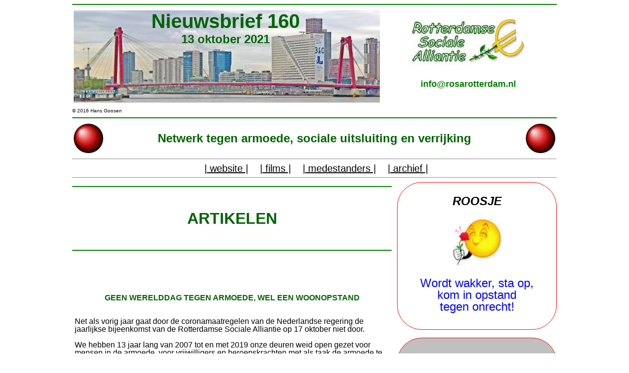

--- FILE ---
content_type: text/html
request_url: https://rosarotterdam.nl/Nieuwsbrief160.html
body_size: 22491
content:
<html>
<head>
<meta charset="utf-8" />

<!--nummer en datum-->

<title>RoSA! Nieuwsbrief 160 / 13 oktober 2021</title>
<meta content="Armoede, Uitsluiting, Verrijking, Schulden, Huisuitzetting, Rotterdam, Sociale Alliantie, Netwerk, RoSA!">
<link rel="stylesheet" type="text/css" href="N157.css" />

<!--<style>
	table, th, td {
	  border: 1px solid black;
	  border-collapse: collapse;
	}
	th, td {
	  padding: 5px;
	}
	th {
	  text-align: right;
	}
	#t01 {
  	width: 100%;    
  	border: 1px solid black;
	border-collapse: collapse;
</style>-->

</head>

<body class="totaal">
	<a id="begin"></a>
	<header>
		<hr color="green">
		<section style="height: 171px;">
			<table>
				<tr>
					<td style="width: 622px; height: 153px">
						<div id="willemsbrug" style="position: relative; width: 621px; height: 171px; z-index: 3; left: 0px; top: 0px; float:left">
							<div id="layer1" style="position: absolute; width: 618px; height: 162px; z-index: 1; left: 0px; top: 0px; text-align: center; font-size: 40px; color: darkgreen;">
								<strong>
<!--nummer-->						Nieuwsbrief 160
								<span style="text-align: center; font-size: 24px; color: darkgreen;">
<!--datum-->							<br>13 oktober 2021
									</span>
								</strong>
							</div>
							<div>					
								<img height="188" src="rosa19/images19/willemsbrug3.png" style="float: left" width="623" alt="Willemsbrug">
							</div>
						</div>	
					</td>
					<td style="text-align: center; height: 153px; width: 355px;">
						<img alt="logo" height="104" src="images10/N129/logo129.jpg" width="236">
						<strong><span style="font-size: large; color: green;"><br>
						<br>info@rosarotterdam.nl</span></strong>
					</td>
				</tr>
			</table>		
		</section>
		<br><br>	
		<span class="extra_klein">&copy; 2016 Hans Goosen</span>
		<hr color="green">	
		<section style="color:green; font-size: 32px; font-family: Arial, Helvetica, sans-serif; text-align: center; ">
			<table style="width: 100%; font-size: x-large; ">
				<tr>
					<td style="width: 15%; text-align: left;"><img alt="rode stip 3D" src="rosa19/images19/img47.jpg"></td>
					<td  class="vetgroen" style="text-align:center">
						<b>
						<p style="color:darkgreen">Netwerk tegen armoede, sociale uitsluiting en verrijking</p>
						</b>
					</td>
					<td style="width: 15%; text-align: right;"><img alt="rode stip 3D" src="rosa19/images19/img47.jpg"></td>
				</tr>
			</table>
		</section>	
		<hr>	
		<section>
			<div style="font-size: 125%; color: black; text-align: center;">
				<a href="default.html"         >&nbsp;   <u>|     website    |</u>&nbsp;   </a>
				<a href="rosa19/films19.html"  >&nbsp;   <u>|      films     |</u>&nbsp;   </a> 
				<a href="rosa19/links19.html"  >&nbsp;   <u>|   medestanders |</u>&nbsp;   </a>
				<a href="rosa19/archief19.html">&nbsp;   <u>|     archief    |</u>&nbsp;   </a>
			</div>
		</section>
		<hr>
	</header>

<nav class="linkerhelft">
	
		<hr color="green">
		<a id="artikelen"></a>
		<p class="artikelkophalf">Artikelen<br></p>
		<hr color="green">
		<br><br>

<!-- ARTICLE MAKEN -->
<!--
		<article>
			<a id="art0"></a>
			<p class="artikelkopgroen">
			<br><br>	
				k
			<br><br>
			</p>
			<p class="artikeltekst">
				t
				<br><br> 
			</p>	
			<section><div class="naarinhoud"><a href="#inhoud">&rArr;</a></div>
			</section>
			<hr color="green">
			<br><br>
		</article>

	-->
<!--	
		tussenkop:
		<span class="groenvet"><b>XX</b></span>
-->
<!--
		opmerking tussenin:
		</p>
		<p class="opmerking">XX</p>
		<p class="artikeltekst">
-->
<!--
		foto:
		<img src="images10/xxx/xxxx.jpg" style="width: 200px; height:xxxpx; float: right; margin-right: xxxpx; margin-bottom: 10px; alt:'xx';">
-->

<article>
	<a id="art01"></a>
	<p class="artikelkopgroen">
	<br><br>	
		Geen Werelddag tegen armoede, wel een Woonopstand
	<br><br>
	</p>
	<p class="artikeltekst">
		Net als vorig jaar gaat door de coronamaatregelen van de 
		Nederlandse regering de jaarlijkse bijeenkomst van de 
		Rotterdamse Sociale Alliantie op 17 oktober niet door.
		<br><br>
		We hebben 13 jaar lang van 2007 tot en met 2019 onze 
		deuren weid open gezet voor mensen in de armoede, voor 
		vrijwilligers en beroepskrachten met als taak de armoede 
		te bestrijden en ook voor de politiek. We zouden nu voor 
		een aantal mensen de toegang moeten weigeren door de 
		maatregelen van de regering en dat gaat in tegen het open 
		karakter van de "Werelddag tegen de armoede in Rotterdam".
		<br><br>
		<span class="groenvet"><b>Maar er is een alternatief !</b></span>. 
		<br><br>
		De Rotterdamse Sociale Alliantie is één van de 145 
		ondersteunende organisaties van de 
		<span class="groenvet"><b>WOONOPSTAND</b></span>, 
		een landelijke demonstratie die aanstaande zondag op 
		17 oktober vanaf 14:00 uur gaat plaatsvinden in het 
		Afrikaanderpark op het Afrikaanderplein in 
		Rotterdam-Zuid.
		<br><br>
		Kom daar naar toe, met zoveel mogelijk mensen, want 
		er is duidelijk woningnood, de huren zijn te hoog, 
		een koopwoning is bijna onbetaalbaar geworden, het 
		gas binnenkort en tegelijk rijzen de prijzen van 
		boodschappen de pan uit.
		<br><br>
		<span class="groenvet"><b>DEMONSTREER MEE !</b></span>. 
		<br><br>
	</p>	
	<section><div class="naarinhoud"><a href="#inhoud">&rArr;</a></div>
	</section>
	<hr color="green">
	<br><br>
</article>

<article>
	<a id="art02"></a>
	<p class="artikelkopgroen">
	<br><br>	
		Kom naar de Woonopstand in Rotterdam
		<br><br>
		(ingezonden mededeling Woonbond)
	<br><br>
	</p>
	<p class="artikeltekst">
		Op zondag 17 oktober is er een grote woondemonstratie in Rotterdam. Voor het recht 
		op goed en betaalbaar wonen. Het is de tweede landelijke woondemonstratie 
		nadat eerder in Amsterdam 15.000 mensen de straat op gingen voor 
		volkshuisvesting. De Woonbond is één van de organisatoren van de 
		demonstratie.
		<br><br>
		<a href="https://woonopstand.nl/">
		<b>Lees <u>hier</u> meer !!!</b>
		<br><br><br><br>
		<img src="images10/160/Woonopstand.jpg" style="width: 500px; float: center; margin-left: 60px; alt:'banner Woonopstand';">
 		</a>
		 <br><br><br><br>
		<b>Kom ook! We starten om 14:00 uur op het Afrikaanderpark in Rotterdam.</b>b>
		<br><br>
		<span class="groenvet"><b>Maak de Woonopstand groot</b></span>
		<br><br>
		Om te zorgen dat we  met zo veel mogelijk mensen in actie komen voor 
		betaalbare huren en goede woningen, kunnen we alle hulp gebruiken. Je 
		kunt op verschillende manieren meehelpen.
		<br><br>
		<span class="groenvet"><b>Maak de Woonopstand bekend</b></span>
		<br><br>
		Verspreid de website woonopstand.nl, of het 
		Facebookevenement(externe link) onder vrienden, familie en kennissen. 
		Laat op sociale media weten dat je gaat en roep anderen op dat ook te 
		doen en gebruik daarbij #Woonopstand. Er zijn posters(externe link) 
		en stickers(externe link) te bestellen, die je kunt gebruiken om te 
		zorgen dat iedereen weet dat we op 17 oktober in Woonopstand komen.
		<br><br>
		<span class="groenvet"><b>Steun de organisatie</b></span>
		<br><br>
		Veel vrijwilligers zijn hard aan het werk om van de Woonopstand een 
		succes te maken. Zowel in de aanloop naar de demonstratie als op de 
		dag zelf, zijn er vrijwilligers nodig om te zorgen voor een 
		succesvolle organisatie. Je kunt je als vrijwilliger aanmelden op de 
		vrijwilligerspagina van Woonopstand.
		<br><br>
		Voor een grote demonstratie is ook geld nodig voor bijvoorbeeld het 
		drukwerk, geluid, een podium en de rest van de campagne. Je kunt een 
		bedrag doneren via de donatiepagina(externe link) van Woonopstand.
		<br><br>
		Tot de 17e op het Afrikaanderplein in Rotterdam!
		<br><br> 
	</p>	
	<section><div class="naarinhoud"><a href="#inhoud">&rArr;</a></div>
	</section>
	<hr color="green">
	<br><br>
</article>

<!--<article>
	<a id="art03"></a>
	<p class="artikelkopgroen">
	<br><br>	
		k
	<br><br>
	</p>
	<p class="artikeltekst">
		t
		<br><br> 
	</p>	
	<section><div class="naarinhoud"><a href="#inhoud">&rArr;</a></div>
	</section>
	<hr color="green">
	<br><br>
</article>

<article>
	<a id="art04"></a>
	<p class="artikelkopgroen">
	<br><br>	
		k
	<br><br>
	</p>
	<p class="artikeltekst">
		t
		<br><br> 
	</p>	
	<section><div class="naarinhoud"><a href="#inhoud">&rArr;</a></div>
	</section>
	<hr color="green">
	<br><br>
</article>

<article>
	<a id="art05"></a>
	<p class="artikelkopgroen">
	<br><br>	
		k
	<br><br>
	</p>
	<p class="artikeltekst">
		t
		<br><br> 
	</p>	
	<section><div class="naarinhoud"><a href="#inhoud">&rArr;</a></div>
	</section>
	<hr color="green">
	<br><br>
</article>-->

<article>
	<a id="art06"></a>
	<p class="artikelkopgroen">
	<br><br>	
		De bemoeizuchtige overheid
	<br><br>
	</p>
	<p class="artikeltekst">
		door Tjeerd de Boer
		<img src="images10/157/tjeerdplein2021.jpg" style="width: 200px; height:272px; float: right; margin-left: 10px; margin-bottom: 10px; margin-top: 60px;alt:'Tjeerd Plein 2021';">
		<br><br>
		<span class="groenvet"><b>Ziek van de gezondheidsgoeroes</b></span>
		<br><br>
		In 1989 werd door Prof. Warburton ARISE opgericht, een vereniging 
		die onderzoek deed waarom stress een steeds groter probleem werd 
		voor steeds meer mensen. ARISE is de Association for Research Into 
		the Science of Enjoyment die een conferentie hield in Amsterdam 
		(1994) met als thema: leven is meer dan overleven. Want steeds meer 
		kwam de nadruk te liggen bij hard werken en ook presteren in de 
		vrije tijd i.p.v. te genieten van het goede leven. ARISE werd 
		opgericht uit irritatie over de bemoeizucht van overheden en 
		gezondheidsgoeroes die mensen willen dwingen om gezond te leven ter 
		behoud van hun arbeidsvermogen. Ziek van de gezondheidsgoeroes was 
		de titel van een lezing door Prof. McCormick. Als arts gaf hij 
		scherpe kritiek op betuttelende politici en een groeiende industrie 
		van hoogmoedige gezondheidsbetweters die mensen het plezier van het 
		genieten van spijzen, dranken en roken wilden afpakken. 
		<br><br>
		Ruim 15 jaar later, na de financiële crisis van 2008 vond minister 
		Deysselbloem het nodig om de Grieken de maat te nemen over hun Wein, 
		Weib und Gesang levensstijl. In Spanje moest maar een eind gemaakt 
		worden aan de siësta, in Frankrijk en Italië aan riant tafelen met 
		de nodige alcohol. Mensen in de mediterrane landen moesten harder 
		leren werken. Een EU commissie oordeelde dat in die landen ook teveel 
		gerookt werd, een kostenpost waarover gepraat moet worden. Ik ergerde 
		me toen ook aan dit soort voorschrijfpolitiek o.a. vanuit Nederland, 
		terwijl zoveel landgenoten vaak zo idolaat waren van de bourgondische 
		of mediterrane geneugten op vakantie.
	</p>
	<p class="opmerking">Wein, Weib und Gesang</p>
	<p class="artikeltekst">

		
		<span class="groenvet"><b>Opkomst van de Puriteinen en Moralisten</b></span>
		<br><br>
		De onderzoekers van ARISE stelden vast dat steeds meer mensen in 
		prestatiemaatschappijen door stress het plezier in het leven 
		kwijtraakten. Geen tijd voor goed en gezellig eten, de fastfoodketens 
		leverden het bewijs, tijd voor hobby’s, want de functionele 
		stroomlijning van mens en maatschappij ging voort. Een 
		prestatiegerichte tunnelmaatschappij noemde Prof Goudzwaard dit al in 
		1978 in zijn schitterende studie over kapitalisme. Hard werken als 
		norm en toenemende veroordeling van mensen die meer dan dat wilden. 
		De Amerikaanse socioloog Chris Royek vatte dit treffend samen als: 
		<i>capitalism needs to police play and pleasure because any attempt 
		to replace work as the central life interest threatens the economic 
		survival of the system</i>. Vandaar vergelijking met puriteinen, een 
		strenge richting binnen het Engelse Protestantse geloof van de 16-de 
		eeuw die naast een zeer sober leven ook levenslang hard moesten werken 
		in de hoop om daarmee de genade van God te verdienen. 
		<br><br>
		<span class="groenvet"><b>Een toenemende verbodcultuur</b></span>
		<br><br>
		Dat roken schadelijk is voor de gezondheid was al sinds de jaren 50 
		bekend. Maar tot voor kort gold hier leven en laten leven, laat ik 
		zeggen door ‘liberale’ overheden, als je rookt moest je t.z.t. maar de 
		consequenties ervan nemen. Vanaf het jaar 2000 werd steeds meer roken 
		verboden binnen gesloten ruimten zoals gebouwen en openbaar vervoer. 
		Kennelijk had dit niet het gewenste resultaat, waardoor de als 
		neoliberaal aan te duiden regeringen zich bedienden van de Financiële 
		Prikkel Theorie: roken moest erg duur worden. In de horeca werden 
		afgescheiden rookruimten gemaakt. Tot m’n verbazing en tot woede van 
		veel horeca ondernemers moesten vorig jaar per 1 april de rookruimten en 
		tabaksgebruik in coffeeshops worden afgeschaft. <i>Ik begreep dat niet 
		het roken maar de rokers moesten worden afgeschaft.</i>
		<br><br>
		Maar daar bleef het niet bij. Het ministerie van VWS en de RIVM stelden 
		dat ook het alcoholgebruik eigenlijk zou moeten worden afgeschaft. Nou, 
		éen glas per dag hooguit, bij het diner bijvoorbeeld. Vervolgens moest 
		ook vlees eten aan de orde worden gesteld, het was (uiteraard!) 
		dierenmoord maar ook ongezond. Een nieuwe heksenjacht om ervoor te zorgen 
		dat vleeseters asociaal zijn. Vegan moest de norm worden las ik in de NRC 
		van donderdag 7 oktober. 
		</p>
		<p class="opmerking">de Financiële Prikkel Theorie</p>
		<p class="artikeltekst">
	
		Nu de coronacrisis mogelijk voorbij is heb ik een sterk vermoeden dat het 
		Ruttekabinet bewust koos voor het verder beperken en betuttelen van de 
		horeca en amusementssector terwijl grote aantallen bezoekers bij 
		sportevenementen zoals de Formule 1 wedstrijd in Zandvoort geen probleem 
		werden gevonden. Want in de horeca en bij festivals zijn drank en 
		drugsgebruik nogal gebruikelijk. 
		<br><br>
		<span class="groenvet"><b>Van gezond leven naar verzieking</b></span>
		<br><br>
		De aanhangers van ARISE waarvan ik ook, doelden op Het Goede Leven maar ook 
		op matigheid. Dat was de betekenis van bourgondisch leven dat uiteraard 
		enkel mogelijk is als je er ook de tijd voor neemt. Als alles met Haastige 
		Spoed moet (Zelden goed) kan je beter een gezonde maar snelle hap nemen. 
		Maar vanaf de jaren ’90 ging het met gezond leven snel bergafwaarts. Niet 
		alleen door de bekende fastfoodketens met hun vette hap maar ook bij mensen 
		die op zich wel gezond voedsel aten maar door onmatigheid ook ten prooi 
		vielen aan obesitas. Alcoholgebruik werd een toenemend probleem voor alle 
		leeftijdsgroepen als ook het gebruik van gevaarlijke harddrugs zoals 
		cocaïne, christal meth en boterzuurpillen. 
		<br><br>
		Het is dus logisch dat regeringen zich zorgen maken om de zorgkosten die 
		een steeds groter deel van het BNP vergen (In de USA 20 % van het BNP). 
		Vaak wordt echter eenzijdig nadruk gelegd op de kosten terwijl de 
		gezondheidszorgsector ook bijdraagt aan het BNP en werkgelegenheid. Wat 
		fout gaat dan bij politiek die gericht is op het gezonder maken van de 
		bevolking is dat vliegenmeppen of wel individuen schuldig en aansprakelijk 
		stellen in geval van ongezond leven. En in het kader van 
		armoedebestrijding, hoofdtaak immers van RoSA!, dat bij het duur maken van 
		ongezonde producten juist de lage inkomensgroepen daardoor getroffen worden 
		die vaker ongezond leven dan rijke en succesvolle mensen die omwille van 
		hun carrière (en hun imago) matig moeten leven ook bij gebruik van cocaïne 
		dat tegenwoordig bekend staat als een yuppiedrug. 
		</p>
		<p class="opmerking">Vliegenmeppen: Het individu schuldig en aansprakelijk 
			stellen</p>
		<p class="artikeltekst">
	
		<span class="groenvet"><b>Waarom leven zoveel mensen ongezond?</b></span>
		<br><br>
		Voor economen is deze vraag relatief makkelijk, omdat door een overaanbod 
		van eten, dranken en drugs en een groot aantal verkooppunten zoals 
		snoepautomaten in scholen, sportkantines en (tank-) stations, een 
		overgebruik voor de hand ligt. Voorts is consumentisme als levensstijl 
		intussen wel bekend, het gaat producenten niet om marktwerking maar 
		marktbewerking. Reclame die ons elke dag bestookt zodat een Shop until 
		you drop het gevolg is.. Evenzo zijn vele maatschappelijke verklaringen 
		als voer voor sociologen begrijpelijk, zoals dat veel mensen een zittend 
		beroep hebben, ook chauffeurs of dat na een dag hard werken velen kiezen 
		voor lui thuis achter de buis i.p.v. een actieve hobby te kiezen zoals 
		sporten. Ook door de sociologie is de theorie van wat de buren hebben 
		moet ik ook hebben vaak bewezen. jpge wilt niet achterblijven waardoor je 
		in status of imago op een lager plan terechtkomt. 
		<br><br>
		Maar tenslotte kom ik alweer terug op het artikel van Paul Verhaeghe over 
		individualisering dat we leven in een verstressende maatschappij, we 
		willen teveel, we moeten teveel, waardoor stress een alsmaar groter 
		probleem wordt voor individuen en de maatschappij. Als we door de 
		turbocultuur in combinatie met neoliberale politiek vervolgens verziekte 
		mensen de schuld geven voor verzieking door de maatschappij, dan blijven 
		we gevangen in zichzelf versterkende vicieuze cirkels. We spannen het 
		paard achter de wagen en kunnen ons terecht zorgen maken over steeds 
		hogere zorgkosten. 
		<br><br>
		En wat betreft het gevaar dat Puriteinen en Moralisten de maatschappij 
		dwingen in de richting van een totalitaire staat, zoals beschreven door 
		Ira Livin in zijn science fiction boek ‘De dag der dagen’ vermoed ik 
		dat ze oplopen, vooralsnog, tegen een onmogelijke opgave. Tenzij de 
		maatschappij ook hier afglijdt naar een diktatuur waarin alles gaat om 
		werken en niet om genieten, al was het maar van vrije tijd en rust. 
		<br><br>
		Nawoord: de afgelopen week ernstige storingen bij Facebook en Whatsapp 
		die mogelijk bij een groot aantal mensen zelfs tot paniek had geleid. 
		Persoonlijk problemen met wachtwoorden en pincodes en ‘verdwenen’ zijn 
		in systemen o.a. van de GGD betreffende m’n vaccinatiegegevens. Een uur 
		geleden verdween een laatst geschreven tekst en vroeg Microsoft me 
		driemaal om opnieuw m’n wachtwoord te bevestigen. ICT als bron van 
		grote gemakken, maar ook van gierende stress...
		<br><br> 
	</p>	
	<section><div class="naarinhoud"><a href="#inhoud">&rArr;</a></div>
	</section>
	<hr color="green">
	<br><br>
</article>

<!--<article>
	<a id="art07"></a>
	<p class="artikelkopgroen">
	<br><br>	
		k
	<br><br>
	</p>
	<p class="artikeltekst">
		t
		<br><br> 
	</p>	
	<section><div class="naarinhoud"><a href="#inhoud">&rArr;</a></div>
	</section>
	<hr color="green">
	<br><br>
</article>

<article>
	<a id="art08"></a>
	<p class="artikelkopgroen">
	<br><br>	
		k
	<br><br>
	</p>
	<p class="artikeltekst">
		t
		<br><br> 
	</p>	
	<section><div class="naarinhoud"><a href="#inhoud">&rArr;</a></div>
	</section>
	<hr color="green">
	<br><br>
</article>-->

<article>
	<a id="art09"></a>
	<p class="artikelkopgroen">
	<br><br>	
		Nobel Prize in economics explodes minimum wage and jobs myth
		<br><br>
		(Ingezonden mededeling ITUC Press)
	<br><br>
	</p>
	<p class="artikeltekst">
		The award of this year’s Nobel Prize in economics has further 
		exploded a decades-old myth that increasing minimum wages costs 
		jobs. 
		<br><br>
		The prize was awarded to David Card, Joshua Angrist and Guido 
		Imbens for real-world research in the 1990s that demonstrated, 
		empirically, that the idea touted by conservative economists 
		that higher minimum wages mean fewer jobs is not based on fact.
		Nobel Prize in economics explodes minimum wage and jobs myth
		<br><br>
		ITUC General Secretary Sharan Burrow said: “These Nobel Prize 
		winners have demolished the unproven, yet influential, theory 
		that ensuring that workers have a decent minimum wage somehow 
		means job losses.
		<br><br>
		“Those who have peddled that mythical theory for decades, and 
		the governments and institutions that have imposed the same 
		theory, without proper evidence or against evidence to the 
		contrary, are responsible for millions upon millions of people 
		living in poverty.
		<br><br>
		“This prize is a serious indictment of many economists in that 
		it has taken some thirty years for the facts to be given 
		prominence over a damaging and groundless idea. At a time when 
		the world needs evidence-based and scientific research to 
		tackle a global pandemic, economics too needs to be based on 
		factual analysis rather than ill-informed and ideological 
		speculation dressed up as legitimate policy advice.
		<br><br>
		“Ensuring minimum living wages through statutory processes or 
		collective bargaining is crucial to ending poverty; reversing 
		the long-term trend of declining labour income shares; 
		increasing demand; and building the basis for recovery – with 
		jobs, decent work and resilience – in an increasingly unequal 
		world.”
		<br><br>
		The International Trade Union Confederation (ITUC) represents 
		200 million members of 332 affiliates in 163 countries and 
		territories.
		<br><br>
		For more information, please contact the ITUC Press Department 
		on +32 2 224 02 53 or by e-mail: press@ituc-csi.org
		<br><br>
		ITUC - CSI - IGB<br>
		Boulevard du Roi Albert II, 5 B - 1210 Brussels
		<br><br> 
	</p>	
	<section><div class="naarinhoud"><a href="#inhoud">&rArr;</a></div>
	</section>
	<hr color="green">
	<br><br>
</article>

<article>
	<a id="art10"></a>
	<p class="artikelkopgroen">
	<br><br>	
		Werken zonder armoede (Sociaal Economische Raad)
	<br><br>
	</p>
	<p class="artikeltekst">
		<img src="images10/160/ser.png" style="width: 200px; float: left; margin-left: 0px; margin-bottom: 05px; margin-top:5px; alt:'SER';">
        <br><b>In september bracht de Sociale Economische raad een SER-advies uit 
		over "Werken zonder Armoede". Met onder andere "Vergroot de bestaanszekerheid 
		van werkenden, zorg voor voldoende inkomen en maak regels minder ingewikkeld.
		</b>
	    <br><br>
		<i>		
		Werk, en dus salaris, biedt niet voor iedereen voldoende bestaanszekerheid. 
		Zo’n 220.000 werkenden zijn arm, ondanks hun inkomen uit werk. Om uit die 
		armoede te komen is een aanpak nodig op meerdere fronten: een voldoende en 
		stabiel inkomen, werk dat voldoende perspectief biedt en dienstverlening die 
		aansluit op de behoeften van werkende minima. De armoede voor een deel van deze 
		mensen is gelukkig tijdelijk, maar er is ook een groep die langdurig in armoede 
		werkt of steeds terugvalt. De gevolgen van armoede raken bovendien ook de 
		kinderen in hun gezinnen, die daardoor een slechte start in hun leven krijgen. 
		De SER publiceerde daarover onlangs al in adviezen over kinderopvang en gelijke 
		kansen in het onderwijs. En er zijn groepen die net boven de armoedegrens zitten, 
		maar vergelijkbare problemen hebben. Daar gaat de verkenning “Werken zonder 
		Armoede” op in.</i>
		<br><br>
		<a href="https://www.ser.nl/nl/Publicaties/werken-zonder-armoede">Lees <u><b>hier</b></u> verder.</a>
		<br><br>
		<b>Of download:</b><br><br>
		<a href="https://www.ser.nl/-/media/ser/downloads/adviezen/2021/verkenning-werken-zonder-armoede.pdf">Verkenning Werken zonder Armoede (3639 kb)</a><br><br>
		<a href="https://www.ser.nl/-/media/ser/downloads/adviezen/2021/verkenning-werken-zonder-armoede-sam.pdf">Samenvatting 'Werken zonder Armoede' (2063 kb)</a><br><br>
		<a href="https://www.ser.nl/-/media/ser/downloads/adviezen/2021/verkenning-werken-zonder-armoede-factsheet.pdf">Factsheet 'Werken zonder armoede' (829 kb)</a><br>
		<br><br>
	</p>	
	<section><div class="naarinhoud"><a href="#inhoud">&rArr;</a></div>
	</section>
	<hr color="green">
	<br><br>
</article>

<!-- rubriek			

<a id="rubriek"/><p class="artikelkop" style="color:blue">RUBRIEK</p>	
 BERICHT
 BERICHT
 ETC.	
 <section><div class="naarinhoud"><a href="#inhoud">&rArr;</a></div></section>
-->
			
<!-- bericht  

<section class="persKLEUR"> GROENGOUD GROEN ORANJE ROOD ZWART 
	<a href="URL">
		BERICHTKOP<br>
		(MEDIUM)
	</a>
</section>	
-->

		<article>
	
			<a id="media"></a><p class="artikelkophalf">Uit de media<br></p>
		
			<hr style="width: 50%;">

			<a id="sociaal"></a><p class="artikelkopkwart">sociaal<br></p>

			<a id="armoede"></a><br><br><p class="artikelkop" style="color:blue">armoede</p>
			<section class="persgroen">
				<a href="https://www.trouw.nl/economie/verhoog-bijstand-met-200-euro-anders-komen-er-veel-armen-bij~be514f4f/?utm_source=TR&utm_medium=email&utm_campaign=20211005%7Cdaily&utm_content=Wethouders%3A%20%E2%80%98Verhoog%20bijstand%20met%20200%20euro%2C%20anders%20komen%20er%20veel%20armen%20bij%E2%80%99&utm_term=187054&ctm_ctid=11585889f008f3dfa5442a813d50831f">
					‘Verhoog bijstand met 200 euro, anders komen er veel armen bij’<br>
					(Trouw)
				</a>
			</section>
			<section class="persgroen">
				<a href="https://www.ad.nl/rotterdam/niet-meer-in-de-rij-bij-voedselbank-maar-zelf-je-eten-kiezen-met-een-voedselpinpas~af8a1ddd/?fbclid=IwAR1CkszL1CdfJOb4MWKXCrZ_3-nDgPHf2dnOrlrWZUw3VYJQxZ0yQfgjXNE">
					Niet meer in de rij bij voedselbank <br>maar zelf je eten kiezen met een ‘voedselpinpas’<br>
					(Algemeen Dagblad)
				</a>
			</section>
			<section class="perszwart">
				<a href="https://www.bnnvara.nl/kassa/artikelen/gekort-op-uitkering-door-inwonend-kind-hoe-kan-dat?utm_source=20211004-kassa-maandag&utm_medium=email&utm_campaign=Kassa&utm_content=Kassa">
					Gekort op uitkering door inwonend kind: hoe kan dat?<br>
					(BNNVara Kassa)
				</a>
			</section>
			<section class="persgroen">
				<a href="https://www.boekenbestellen.nl/boek/de-mening-van-een-uitkeringstrekker/9789464430103">
					De mening van... een uitkeringstrekker<br>
					(Ingezonden mededeling / Gerard Sangers)
				</a>
			</section>
			<section><div class="naarinhoud"><a href="#inhoud">&rArr;</a></div></section>
		
			<a id="schulden"></a><br><br><p class="artikelkop" style="color:blue">schulden</p>
			<section class="perszwart">
				<a href="https://www.parool.nl/nederland/rechters-oordelen-hard-over-zichzelf-in-toeslagenaffaire-we-hebben-burgers-niet-beschermd~b28c4c3d/">
					Rechters oordelen hard over zichzelf in toeslagenaffaire:<br>‘We hebben burgers niet beschermd’<br>
					(Parool)
				</a>
			</section>
			<section><div class="naarinhoud"><a href="#inhoud">&rArr;</a></div></section>-->
						
			<a id="discriminatie"></a><br><br><p class="artikelkop" style="color:blue">uitsluiting</p>
			<section class="persoranje">
				<a href="https://www.nrc.nl/nieuws/2021/10/08/dinos-en-korte-rokjes-worden-uit-de-schoolboeken-geweerd-a4061168?utm_source=SIM&utm_medium=email&utm_campaign=nrcvandaag&utm_content=&utm_term=20211010">
					Dino’s en korte rokjes worden uit de schoolboeken geweerd<br>
					(NRC)
				</a>
			</section>
			<section><div class="naarinhoud"><a href="#inhoud">&rArr;</a></div></section>
										
			<a id="werk"></a><br><br><p class="artikelkop" style="color:blue">werk</p>
			<section class="persrood">
				<a href="https://www.groene.nl/artikel/voor-de-tweede-keer-slachtoffer?utm_source=De+Groene+Amsterdammer&utm_campaign=9a70c8b389-Dagelijks-2021-09-29&utm_medium=email&utm_term=0_853cea572a-9a70c8b389-74134809">
					Voor de tweede keer slachtoffer<br>
					(Groene Amsterdammer)
				</a>
			</section>
			<section><div class="naarinhoud"><a href="#inhoud">&rArr;</a></div></section>
			
			<!--<a id="zorg"></a><br><br><p class="artikelkop" style="color:blue">zorg</p>
			<section><div class="naarinhoud"><a href="#inhoud">&rArr;</a></div></section>-->
				
			<a id="verrijking"></a><br><br><p class="artikelkop" style="color:blue">verrijking</p>
			<section class="persrood">
				<a href="https://www.groene.nl/artikel/de-man-die-miljoenen-verstopt?utm_source=De+Groene+Amsterdammer&utm_campaign=942c9a7661-Dagelijks-2021-10-07&utm_medium=email&utm_term=0_853cea572a-942c9a7661-74134809">
					De man die miljoenen verstopt<br>
					(Groene Amsterdammer)
				</a>
			</section>
			<section><div class="naarinhoud"><a href="#inhoud">&rArr;</a></div></section>							
			
			<br><br>

			<hr style="width: 50%;">
	
			<a id="leven"></a><p class="artikelkopkwart">leven<br></p>
				
			<!--<a id="corona"></a><br><br><p class="artikelkop" style="color:blue">Corona en lockdown</p>
			<div class="naarinhoud"><a href="#inhoud">&rArr;</a></div>-->

			<!--<a id="jongeren"></a><br><br><p class="artikelkop" style="color:blue">jongeren</p>
			<section><div class="naarinhoud"><a href="#inhoud">&rArr;</a></div></section>-->

			<a id="wonen"></a><br><br><p class="artikelkop" style="color:blue">wonen</p>
			<section class="persoranje">
				<a href="https://www.topics.nl/gekte-op-woningmarkt-nu-ook-overbieden-op-huurhuis-loopt-echt-uit-de-klauwen-a16556157ad/?context=playlist/s-2c79685f122f443b927f7546e2d27e20/&utm_source=redactie&utm_medium=email&utm_campaign=DPN_ED_TOPICS_000_20211012&utm_content=article&utm_term=&ctm_ctid=11585889f008f3dfa5442a813d50831f">
					Gekte op woningmarkt, nu ook overbieden op huurhuis: <br>‘Loopt echt uit de klauwen’<br>
					(Algemeen Dagblad)
				</a>
			</section>
			<section class="persrood">
				<a href="https://www.nrc.nl/nieuws/2021/10/01/op-naar-de-eerste-winter-met-onvoldoende-gasreserves-a4060402?utm_source=SIM&utm_medium=email&utm_campaign=nrcvandaag&utm_content=&utm_term=20211003">
					Op naar de eerste winter met onvoldoende gasreserves<br>
					(NRC)
				</a>
			</section>
			<section class="persrood">
				<a href="https://www.sociaalweb.nl/nieuws/garandeer-voortzetting-brede-aanpak-dakloosheid-in-2022?utm_source=Mailing+Lijst&utm_medium=email&utm_campaign=Zorg%26Sociaalweb+nieuwsbrief+04-10-2021">
					Garandeer voortzetting Brede Aanpak Dakloosheid in 2022<br>
					(Zorg & Sociaalweb)
				</a>
			</section>
			<section><div class="naarinhoud"><a href="#inhoud">&rArr;</a></div></section>
			
			<a id="voedsel"></a><br><br><p class="artikelkop" style="color:blue">voedsel</p>
			<section class="persrood">
				<a href="https://www.ad.nl/koken-en-eten/boodschappen-fors-duurder-gemiddeld-huishouden-honderden-euro-s-extra-kwijt~a626b91a/?utm_source=dailynewsletter&utm_medium=email&utm_campaign=20211013&ctm_ctid=11585889f008f3dfa5442a813d50831f&utm_term=11585889f008f3dfa5442a813d50831f">
					Boodschappen fors duurder: ‘Gemiddeld huishouden honderden euro's extra kwijt’<br>
					(Algemeen Dagblad)
				</a>
			</section>
			<section><div class="naarinhoud"><a href="#inhoud">&rArr;</a></div></section>
			
			<br><br>

			<hr style="width: 50%;">	

			<a id="wereld"></a><p class="artikelkopkwart">wereld<br></p>
								
			<a id="Rotterdam"></a><br><br><p class="artikelkop" style="color:blue">Rotterdam</p>
			<section class="persoranje">
				<a href="https://www.nrc.nl/nieuws/2021/10/06/bescherm-bewoners-tegen-algoritmen-a4060897">
					Bescherm bewoners tegen algoritmen<br>
					(NRC / Maureen van der Pligt en Ronald Huissen)
				</a>
			</section>
			<section class="persrood">
				<a href="https://openrotterdam.nl/slachtoffers-toeslagenaffaire-gaan-mars-door-rotterdam-lopen-einde-aan-het-schandaal/">
					Slachtoffers toeslagenaffaire gaan mars door Rotterdam lopen:<br>‘Einde aan het schandaal!’<br>
					(Open Rotterdam)
				</a>
			</section>
			<section class="persgroen">
				<a href="https://www.ad.nl/rotterdam/dit-is-de-nieuwe-lijsttrekker-van-pvda-rotterdam-heb-mijn-hele-jeugd-in-sociale-huurwoning-geleefd-niks-mis-mee~a0077558/?utm_source=regiorotterdamdailynewsletter&utm_medium=email&utm_campaign=20210929&ctm_ctid=11585889f008f3dfa5442a813d50831f&utm_term=11585889f008f3dfa5442a813d50831f">
					Dit is de nieuwe lijsttrekker van PvdA Rotterdam:<br>
					‘Heb mijn hele jeugd in sociale huurwoning geleefd, niks mis mee’<br>
					(Algemeen Dagblad)
				</a>
			</section>
			<section><div class="naarinhoud"><a href="#inhoud">&rArr;</a></div></section>
				
			<a id="binnenland"></a><br><br><p class="artikelkop" style="color:blue">Nederland</p>
			<section class="perszwart">
				<a href="https://www.nu.nl/politiek/6161847/raad-van-europa-vindt-dat-nederland-politieke-cultuur-moet-veranderen.html?redirect=1">
					Raad van Europa vindt dat Nederland politieke cultuur moet veranderen<br>
					(nu.nl)
				</a>
			</section>
			<section class="persoranje">
				<a href="https://www.trouw.nl/politiek/samen-met-cu-is-niet-langer-onwenselijk-hoe-kaag-een-knieval-deed-in-de-formatie~bca7b722/?utm_source=TR&utm_medium=email&utm_campaign=20210930%7Cdaily&utm_content=Samen%20met%20CU%20is%20niet%20langer%20%E2%80%98onwenselijk%E2%80%99%3A%20hoe%20Kaag%20een%20knieval%20deed%20in%20de%20formatie%20%20&utm_term=186397&ctm_ctid=11585889f008f3dfa5442a813d50831f">
					Samen met CU is niet langer ‘onwenselijk’:<br>hoe Kaag een knieval deed in de formatie<br>
					(Trouw)
				</a>
			</section>
			<section><div class="naarinhoud"><a href="#inhoud">&rArr;</a></div></section>
	
			<a id="europa"></a><br><br><p class="artikelkop" style="color:blue">Europa / vluchtelingen</p>
			<section class="persgroen">
				<a href="https://www.rijksoverheid.nl/actueel/nieuws/2021/10/12/europees-geld-beschikbaar-voor-werk-en-scholing-kwetsbare-werkenden">
					Europees geld beschikbaar voor werk en scholing kwetsbare werkenden<br>
					(Nieuws Rijksoverheid)
				</a>
			</section>
			<section><div class="naarinhoud"><a href="#inhoud">&rArr;</a></div></section>
					
			<a id="klimaat"></a><br><br><p class="artikelkop" style="color:blue">Aarde / klimaat</p>
			<section class="persrood">
				<a href="https://www.nrc.nl/nieuws/2021/10/13/iea-klimaatwinst-door-pandemie-is-bijna-weg-uitstoot-moet-vijf-keer-sneller-omlaag-a4061617">
					IEA: klimaatwinst door pandemie is bijna weg, <br>uitstoot moet vijf keer sneller omlaag<br>
					<NRC>
				</a>
			</section> 
			<section class="persoranje">
				<a href="https://www.nrc.nl/nieuws/2021/10/12/imf-ook-herstel-na-pandemie-zorgt-voor-tweespalt-in-wereldeconomie-a4061543?utm_source=SIM&utm_medium=email&utm_campaign=nrc5om5&utm_content=20211012_5om5&utm_term=20211012">
					IMF: ook herstel na pandemie zorgt voor tweespalt in wereldeconomie<br>
					(NRC)
				</a>
			</section>
			<section class="persgroen">
				<a href="https://persberichtenrotterdam.nl/persbericht/rotterdam-roept-noodtoestand-uit-voor-klimaat/">
					Rotterdam roept noodtoestand uit voor klimaat<br>
					(Persbericht Gemeente Rotterdam)
				</a>
			</section>
			<section><div class="naarinhoud"><a href="#inhoud">&rArr;</a></div></section>

			
		</article>



		<br>
			<hr color="green">
			<br><br>
			<br><br>
			<br><br>
			<br><br>
			<br><br>
			<br><br>
			<br><br>
			<br><br>
			<br><br>
			<br><br>
			<br><br>
			<br><br>
			<br><br>
			<br><br>
			<br><br>
			<br><br>
			<br><br>
			<br><br>
			<br><br>
			<br><br>
			<hr width="50%" color="green">

	</nav>	

	<aside class="rechterhelft">
			
			<article>
				<div class="dataheelrond" style="background-color:white">
					<p class="artikelkop"><em style="font-size:x-large">Roosje</em></p>
					<p class="roosjetekst">
 	        			<img alt="zon" height="95" src="images10/N122/RoosjeZon.jpg" width="99" class="roosjestijl" />
 	        		</p>
					<p class="roosjetekst">
						Wordt wakker, sta op,<br>
						kom in opstand<br>
						tegen onrecht!
						<br>
					</div>
				<br>
				<article>
					<a id="redactioneel"></a>
					<div class="datarond" style="background-color: silver">
						<p class="artikelkop" style="color: blue;">
							<br><b>REDACTIONEEL<br></b>
						</p>	 
						<p class="redactietekst">
							Het gaat niet goed in Nederland, terwijl de demissionaire
							regering ons het graag anders wil laten geloven. De ene
							crisis is nog niet afgelopen, of de andere begint al weer.
							<br><br>
							Zo raken we van de huidige wooncrisis, binnenkort in de 
							energiecrisis en is net onderzocht dat er een 
							boodschappen crisis is, nu de prijzen van eerste 
							levensbehoeften de pan uit rijzen.
							<br><br>
							Het sprookje van de marktwerking heeft zijn langste tijd 
							gehad en dient te verdwijnen samen met het geloof in de 
							neo-liberale mythe. Die de gesettelden rijk maakt en de 
							mensen met wat minder steeds armer.
							<br><br>
							Het roer moet om, maar dat gaat waarschijnlijk niet 
							lukken met een nieuwe regering van hetzelfde. En dat 
							wordt ons voorgeschoteld. 
							<br><br>
							Zo komt het nooit meer goed! Zeker niet met de 
							machtsmentaliteit van de politiek, waaraan veel burgers 
							voortdurend onderdoor gaan.
							<br><br>
							We zullen de strijd hiertegen moeten blijven opvoeren, 
							zoals met de woonopstand aktie aanstaande zondag.
							<br><br>
						</p>
					</div>
					<div class="naarinhoud"><a href="#inhoud">&uArr;</a></div><br><br>
				</article>
				<table style="width:100%;border-collapse: collpase; color:green;">
					<tr>
						<td>&nbsp;&nbsp;&nbsp;&nbsp;&nbsp;&nbsp;&nbsp;&nbsp;&nbsp;
							&nbsp;&nbsp;&nbsp;&nbsp;&nbsp;&nbsp;&nbsp;&nbsp;&nbsp;
							&nbsp;&nbsp;&nbsp;&nbsp;
							Editie Rotterdam: 1.396</td>
					</tr>
					<tr>
						<td>&nbsp;&nbsp;&nbsp;&nbsp;&nbsp;&nbsp;&nbsp;&nbsp;&nbsp;
							&nbsp;&nbsp;&nbsp;&nbsp;&nbsp;&nbsp;&nbsp;&nbsp;&nbsp;
							&nbsp;&nbsp;&nbsp;&nbsp;
							Editie Maassluis:&nbsp;&nbsp;&nbsp;&nbsp;&nbsp;&nbsp;&nbsp;80</td>
				</table>
				<br>
	        </article>
	        
			<article>
				<a id="inhoud"></a>
				<div class="dataheelrond" style="background-color:#ececcd">
					<p class="artikelkop"> 
						In deze nieuwsbrief:
						<br><br> 
					</p>
					<p class="artikeltekst">
					
					   	<a href="#artikelen"><b>ARTIKELEN</b></a><br><br>
						    <a href="#art01">Geen Werelddag tegen armoede, wel een Woonopstand</a><br><br>
						    <a href="#art02">Kom naar de Woonopstand in Rotterdam</a><br><br>
						    <!--<a href="#art03">xx</a><br><br>
						    <a href="#art04">xx</a><br><br>
						    <a href="#art05">xx</a><br><br>-->
						    <a href="#art06">De bemoeizuchtige overheid</a><br><br>
						    <!--<a href="#art07">xx</a><br><br>
						    <a href="#art08">xx</a><br><br>-->
						    <a href="#art09">Nobel Prize in economics explodes minimum wage and jobs myth</a><br><br>
						    <a href="#art10">Werken zonder armoede</a><br><br>
												   						   																		
						<a href="#media"><b>UIT DE MEDIA</b></a><br><br>

						<a href="#sociaal"><b>sociaal</b></a><br><br>
					   		<a href="#armoede">* armoede</a><br>
				 			<a href="#schulden">* schulden</a><br>
							<a href="#discriminatie">* uitsluiting</a><br>
							<a href="#werk">* werk</a><br>
							<!--<a href="#zorg">* zorg</a><br>-->
							<a href="#verrijking">* verrijking</a>
							<br><br>

						<a href="#leven"><b>leven</b></a><br><br>
							<!--<a href="#corona">* Corona en lockdown</a><br>
				 			<a href="#jongeren">* jongeren</a><br>-->
							<a href="#wonen">* wonen</a><br>
				 			<a href="#voedsel">* voedsel</a>
							<br><br>

						<a href="#wereld"><b>wereld</b></a><br><br>
							<a href="#Rotterdam">* Rotterdam</a><br>
							<a href="#binnenland">* Nederland</a><br>
							<a href="#europa">* Europa / vluchtelingen</a><br>
				 			<a href="#klimaat">* Aarde / klimaat</a><br>
						
					</p>

					<table>
						<tr>
							<td class="tekstmiddennormaal" style="width: 30%"><a href="#filmblik"><b>filmblik</b></a</td>
							<td class="tekstnaarmidden"></td>
							<td class="tekstmiddennormaal" style="width: 30%"><a href="#donatie"><b>DONATIE</b></a></td>
						</tr>
						<tr>
							<td class="tekstmiddennormaal" style="width: 30%"><a href="#begin">begin<a></td>
							<td class="tekstmiddennormaal" style="width: 30%"><a href="#redactioneel">redactioneel</a></td>
							<td class="tekstmiddennormaal" style="width: 30%"><a href="#abonnement">abonnement</a></td>
						</tr>
						<tr>
							<td class="tekstmiddennormaal" style="width: 30%"><a href="#doel">doel</a></td>
							<td class="tekstmiddennormaal" style="width: 30%"><a href="#organisatie">netwerk</a></td>
							<td class="tekstmiddennormaal" style="width: 30%"><a href="#verklaring">verklaring</a></td>
						</tr>
						<tr>
							<td class="tekstmiddennormaal" style="width: 30%"><a href="#cartoon">cartoon</a></td>
							<td class="tekstmiddennormaal" style="width: 30%"><a href="#colofon">colofon</a></td>
							<td class="tekstmiddennormaal" style="width: 30%"><a href="#maaltijd"></a></td>
						</tr>
					</table>
					<br><br>
				</div>		
				<div class="naarinhoud"><a href="#inhoud">&uArr;</a></div><br><br>
			</article>
			
			<br><br>

			<article>
				<a href="https://klimaatmars2021.nl/?link_id=1&can_id=d747499100b7270f3b6b4d4fbcda80fc&source=email-save-the-date-klimaatmars-6-november-in-amsterdam&email_referrer=email_1291130&email_subject=save-the-date-klimaatmars-6-november-in-amsterdam">
					<img src="images10/159/klimaatmars211106.jpg" style="width: 320px; alt:'Klimaatmars';">
				</a>
			</article>

			<br><br>

			<article>
				<div class="datarond" style="background-color:lightgreen">
					<div class="artikelkop">Teken de petitie</div>
					<div class="ombudsman">					
					<br><b>Stop armoede en dakloosheid: de<br>&nbsp;kostendelersnorm uit de wet!</b>
	   				<br><br>
					&nbsp;&nbsp;&nbsp;&nbsp;
					<a href="https://campagnes.degoedezaak.org/campaigns/kostendelersnorm">
						<b>(click hier)</b>
					</a>
					</div>
				</div>
				<div class="naarinhoud"><a href="#inhoud">&uArr;</a></div><br><br>
			</article>

			<article>
				<div class="datarond" style="background-color:orange">
					<div class="artikelkop">Onderneem Actie</div>
					<div class="ombudsman"><br><b>Voor een minimumuurloon van <br>&nbsp;&nbsp;&nbsp;&nbsp; 14&nbsp; euro&nbsp; en het verhogen 
						<br>van de bijstand&nbsp;&nbsp; en AOW</b>
	   				<br><br>
					&nbsp;&nbsp;&nbsp;&nbsp;
					<a href="https://www.voor14.nl">
						<b>(click hier)</b>
					</a>
					</div>
				</div>
				<div class="naarinhoud"><a href="#inhoud">&uArr;</a></div><br><br>
			</article>

			<article>
				<div class="datarond" style="background-color:orange">
					<br><br>
					<div class="artikelkop">Problemen met (toekennen) WIA?<br><br></div>
					<div class="ombudsman">
						<img src="images10/158/meldpuntwia.jpg" style="width: 300px; height:240px; alt:'meldpunt wia';">
		   				<br><br>
					&nbsp;&nbsp;&nbsp;&nbsp;
					<a href="http://www.landelijkeclientenraad.nl/Nieuws/UPDATE-Meldpunt-problemen-met-toekennen-WIA">
						<b>(click hier)</b>
					</a>
					</div>
				</div>
				<div class="naarinhoud"><a href="#inhoud">&uArr;</a></div><br><br>
			</article>

			
            <article>      
				<a id="doel"></a>			
				<div class="datarond" style="background-color:#fff0ff">
					<p class="artikelkop">DOEL EN MIDDELEN VAN de Rotterdamse 
					Sociale Alliantie</p>
					<p class="artikeltekst">					
		            	Waar staat&nbsp; ROSA! voor ?<br><br>
						Zij zet zich in voor de bestrijding van armoede, schulden en sociale 
						uitsluiting en is tegen verrijking in Rotterdam. <br><br>
						Zij behartigt de belangen van mensen die onder de armoedegrens leven 
						en brengt het onder de aandacht van de&nbsp; Rotterdammers en de politiek.
						<br><br>
						Zij onderhoudt een brede samenwerking met 
						ervaringsdeskundigen, vrijwilligers, beroepskrachten en organisaties 
						en breidt deze samenwerking uit.<br><br>
						RoSA! is een vrijwilligersorganisatie zonder vaste bron van inkomsten. 
						Vandaar dat elke bijdrage die binnen komt van harte welkom is.
					</p>
					<hr style="width:80%">
					<p class="artikeltekst">
						Secretariaat: 
						<br>Rotterdamse Sociale Alliantie<br>
						Jufferkade 66<br>
						3011VW Rotterdam<br><br>
						<a href="mailto:info@rosarotterdam.nl">info@rosarotterdam.nl</a>
						<a href="http://www.rosarotterdam.nl"><br>
						www.rosarotterdam.nl<br></a>tel. 010 411 15 16 (Therese Steur)<br>
						tel. 06 1033 12 11 (Hans Goosen)<br><br>
						Kamer van Koophandel: 24473747<br>
					</p>
				</div>
				<div class="naarinhoud"><a href="#inhoud">&uArr;</a></div><br><br>
			</article>
			
			<article>		
				<a id="organisatie"></a>			
				<div class="datarond" style="background-color:#fff0ff">
					<p class="artikelkop">NETWERK Rotterdamse Sociale Alliantie</p>
					<p class="artikeltekst">
					De Rotterdamse Sociale Alliantie is een netwerk van ervaringsdeskundigen, vrijwilligers, 
					beroepskrachten, organisaties en andere betrokkenen, die zich bezig houden met de 
					armoedebestrijding in Rotterdam. 
					<br><br>
					Zij doet dat door de Rotterdammers en de Rotterdamse politiek te informeren en te beïnvloeden. 
					Met publicaties, nieuwsbrieven, verschillende bijeenkomsten (met ervaringsdeskundigen en
					beroepsdeskundigen), de jaarlijkse manifestatie op 17 oktober (de Werelddag tegen de Armoede), 
					een Nieuwjaarsbijeenkomst (om nieuwe plannen te presenteren), gesprekken met 
					de politiek, de Wethouder Armoede, de wethouder Werk en Inkomen en enkele contacten met 
					politici uit de Tweede Kamer. 
					<br><br>
					<strong>Acute hulpverlening</strong><br>
					In de praktijk werd en wordt RoSA! benaderd door mensen, die nauwelijks meer mogelijkheden 
					zien om uit hoogoplopende, meestal financiële problemen te komen. Waarbij het water 
					aan de lippen staat, bijvoorbeeld bij huisuitzetting, afsluiting van energie en water, 
					beslaglegging op salaris of goederen en gijzeling door de overheid vanwege schulden. Soms 
					is de Rotterdamse Sociale Alliantie daarbij de hulpverlener van de hulpverleners, die vast 
					zitten in eigen procedures of opgelegde procedures van de overheid. Waarbij de overheid 
					het financieel regime van "voorliggende voorzieningen" laat prevaleren boven het feit dat 
					mensen in de praktijk geholpen moeten worden. 
					<br><br>
					Waar nood de wet breekt en als adequate doorverwijzing niet mogelijk is, is het 
					belangrijk dat de Rotterdamse Sociale Alliantie praktisch ingrijpt. Ook al heeft het Fonds 
					Bijzondere Noden Rotterdam in het verleden op een voortreffelijke manier met RoSA! 
					samengewerkt aan de financiële kanten van de problematiek, bouwt RoSA! nu aan een eigen 
					Weerstandsfonds, onafhankelijk van de overheid. Het Laurensfonds heeft ons daartoe een 
					eerste bijdrage geschonken, naast een andere anonieme bijdrage. In het eerste jaar (2020) van 
					het weerstandsfonds hebben we dit voor een deel, gelukkig, kunnen aanspreken.       
					<br><br>
					<strong>Initiatiefgroep</strong><br>
					Leden van de initiatiefgroep van de Rotterdamse Sociale Alliantie bezoeken plaatselijke, 
					provinciale, landelijke en een enkele maal een Europese bijeenkomst van organisaties tegen 
					de armoede. De Rotterdamse Sociale Alliantie is vertegenwoordigd in de landelijk Sociale 
					Alliantie en verschillende andere landelijke organisaties.
					<br><br>
					<strong>Breed overleg</strong><br>
					Het breed overleg komt een aantal malen per jaar bij elkaar (zover als nodig) om te evalueren 
					en de plannen voor de toekomst van de Rotterdamse Sociale Alliantie te bespreken. Alle leden 
					van het netwerk worden daartoe uitgenodigd. 
					<br><br>
					<strong>Initiatiefgroep</strong><br>
					De initiatiefgroep komt minimaal maandelijks bij elkaar om plannen en strategie uit te 
					werken en de daaruit vloeiende taken te verdelen. In drukke tijden komt men vaker bij elkaar. 
					De initiatiefgroep bestaat uit vrijwilligers en heeft voortdurend behoefte aan nieuwe ideeën 
					en nieuwe vrijwilligers. Na een inwerkperiode kunnen de nieuwe vrijwilligers toetreden tot
					de initiatiefgroep. Minimaal één maal in de twee jaar is er een interne training over de 
					resultaten en de toekomst van RoSA! 
					<br><br>
					<strong>Kerngroep</strong><br>
					De kerngroep is een soort van dagelijks bestuur en heeft een gezamenlijk email adres waarin 
					men elkaar op de hoogte houdt en zorgt dat alle signalen naar buiten en alle binnenkomende 
					signalen gedeeld en gecommuniceerd worden.<br><br>
					<strong>Actiegroep</strong><br>
					De Rotterdamse Sociale Alliantie gaat over het algemeen uit van doelen op lange termijn. Op 
					haar oprichtingsvergadering op 16 oktober 2007 is besloten ook acties niet uit de weg te gaan. 
					Zoals de mars tegen de armoede van 17 oktober 2014 en 10 maart 2018 en het ondersteunen van 
					actiegroepen in het kader van armoede en schulden. De spontaniteit via actualiteit staat 
					daarbij voorop. Dit zorgt voor nieuwe kracht en nieuwe inzichten.
					<br><br>
					<strong>Ondersteunende stichting</strong><br>
					Bij het aanvragen van subsidies voor haar activiteiten werd de Rotterdamse Sociale Alliantie 
					geconfronteerd met het feit van dat subsidies alleen door een rechtspersoon aangevraagd konden 
					worden. Primair blijft dat de Rotterdamse Sociale Alliantie een netwerkorganisatie is 
					en haar bestaansrecht ontleent uit de impulsen vanuit dit netwerk.
					<br><br>
					<strong>Conclusie</strong><br>
					In alle groepen of eenheden van de Rotterdamse Sociale Alliantie staat het belang van  
					Rotterdammer in armoede, schulden of sociaal isolement voorop.<br></p>
					<p class="kleinnaarrechts"><br>&nbsp;oorspronkelijk 8-10-2012<br>bijgesteld 21-3-2018<br>
					bijgesteld 21-2-2021</p>
				</div>
				<div class="naarinhoud"><a href="#inhoud">&uArr;</a></div><br><br>
			</article>
						
			<article>
				<a id="abonnement"></a>
				<div class="datarond" style="background-color:#fff0ff">
					<p class="artikelkop">ABONNEMENT nieuwsbrief</p>
					<p class="artikeltekst">
					Mocht u vrienden, kennissen of organisaties kennen voor wie onze nieuwsbrief van belang kan 
					zijn, stuur dan deze mail door. Zij kunnen zich aanmelden door een mail te sturen naar
					<br><br>
					<a class="vet" href="mailto:info@rosarotterdam.nl?subject=gratis abonnement nieuwsbrief">
					info@rosarotterdam.nl met als onderwerp <br>"gratis abonnement nieuwsbrief".</a> 
					<br><br>
					Mocht u geen prijs (meer) stellen op onze nieuwsbrief stuur dan een antwoordmail
					<a  class="vet" href="mailto:info@rosarotterdam.nl">
					<br><br>info@rosarotterdam.nl met als onderwerp <br>"opzeggen nieuwsbrief".</a>
					<br><br>Eerdere nieuwsbrieven van RoSA! op onze website, onder archief:
					<a class="vet" href="http://www.rosarotterdam.nl">http://www.rosarotterdam.nl</a></p>
				</div>
				<div class="naarinhoud"><a href="#inhoud">&uArr;</a></div><br><br>
			</article>
				
			<article>		
				<a id="verklaring"></a>
				<div class="datarond" style="background-color:#fff0ff">
					<p class="artikelkop">VERKLARING</p>
					<p class="artikeltekst">
					Deze nieuwsbrief heeft als doel bekendheid te geven aan de armoedeproblematiek. Daarbij 
					wordt allereerst gekeken naar Rotterdam (act local), maar ook vergelijkingen gemaakt met 
					de rest van Nederland, Europa of andere landen (think global). 
					<br><br>
					Er wordt daarbij zowel gebruik gemaakt van eigen materiaal alsmede materiaal dat vergaard 
					wordt uit andere nieuwsbronnen, zoals kranten, radio, TV, internet en persoonlijke 
					inzendingen. Extern materiaal wordt zoveel mogelijk integraal weergegeven. Bij bezwaren 
					tegen het overnemen van uw materiaal in onze nieuwsbrief, zullen we dit direct 
					verwijderen na ontvangst van een e-mail naar info@rosarotterdam.nl .</p>
				</div>			
				<div class="naarinhoud"><a href="#inhoud">&uArr;</a></div><br><br>
			</article>			
			
			<article>
				<a id="donatie"></a>
				<div class="datarond" style="background-color:#fff0ff">
								
					<p class="artikeltekst">
						<img alt="To make Poverty History" class="extragroot" height="156" src="images10/249629_217713531593253_143932425638031_753789_7855895_n[1].jpg" width="286" />
						<b><br><br><span class="fontlarge">Aan wie het werk van de Rotterdamse Sociale Alliantie wil 
						en kan ondersteunen vragen wij een vrijwillige bijdrage, 
						liefst via telebankieren:</span>
						</b>
					</p>
					<p class="tekstnaarmidden">
						&nbsp; <a href="https://www.geef.nl/donatiemodule/index.php?gd=6026"
						target="_blank">
						<img alt="ONLINE DONEREN" src="http://www.allegoededoelen.nl/images/donatiebutton.gif" style="border-style: none; border-color: inherit; border-width: 0px;"></a><p>
						<span class="grootvet">U kunt uw donatie of schenking ook direct van uw bankrekening overschrijven op onze bankrekening bij de 
						Rabobank.<br><br>Ons IBAN nummer is: <br><br>
						</span>
						<span class="grootvet"><strong>
						NL55 RABO 0155 9971 81<br></strong>
						<br>ten name van 
						de Stichting Rotterdamse Sociale Alliantie.<br><br>
						</span>
						<a href="rosa19/anbi19.html"><span class="grootvet">Deze bijdrage is onder bepaalde voorwaarden fiscaal 
						aftrekbaar, lees ook onze ANBI gegevens.</span></a>
					</p>
				</div>
				<div class="naarinhoud"><a href="#inhoud">&uArr;</a></div><br><br>
			</article>

			<article>
				<a id="colofon"></a>
				<div class="datarond" style="background-color:#fff0ff">	
					<p class="artikeltekst">
						<b>Nieuwsbrief RoSA!</b>
						<br><br>
						e-mail:						
						<a href="mailto:redactie@rosarotterdam.nl">redactie@rosarotterdam.nl</a>
					</p>
					<hr style="width: 91%">
					<p class="artikeltekst">
						<img alt="Therese" height="138" src="images10/149/Therese.jpg" style="float: left" width="140">
						<img alt="Hans Goosen" height="140" src="images10/149/Hans.jpg" style="float: right" width="140">
						<br><br>
					</p>
					<table style="border-collapse: collapse;">
						<tr>
						  	<td style="width: 180px" class="centreer">eindredacteur</td>
						  	<td style="width: 180px" class="centreer">hoofdredacteur</td>
						</tr>
						<tr>
						  	<td class="centreer">Therese Steur</td>
						  	<td class="centreer">Hans Goosen</td>
						</tr>
					</table>
					<hr style="width: 91% ">
					<img alt="Adriana Rollingswier" height="139" src="images10/149/Adriana.jpg" style="float: right" width="140">
					<img alt="Tjeerd de Boer" height="139" src="images10/149/Tjeerd.jpg" style="float: left" width="140">
					<table>
						<tr  style="border:0">
						  	<td style="width: 180px" class="centreer">economie:</td>
						  	<td style="width: 180px" class="centreer">actueel: Adriana</td>
						</tr>
						<tr  style="border:0">
						  	<td class="centreer">Tjeerd de Boer</td>
						  	<td class="centreer">Rollingswier</td>
						</tr>
						<tr>
					</table>
					<hr style="width: 91%">	
					<p class="ombudsmannetje">
						correspondent: Marcel Thomassen
					</p>
					<hr style="width: 91%">	
					<p class="ombudsmannetje">
						ondersteuning: Initiatiefgroep RoSA!
					</p>
					<hr style="width: 91%">
					<span class="fontlarge">&nbsp;&nbsp;&nbsp; © 2007 - 2021 
					(RoSA!)<br>&nbsp;&nbsp;&nbsp; Stichting <br>&nbsp;&nbsp;&nbsp; Rotterdamse Sociale<span>
					</span>Alliantie <br>&nbsp;</span></div>
				<div class="naarinhoud"><a href="#inhoud">&uArr;</a></div><br><br>
			</article>

			<article>
				<a id="filmblik"></a><br>
				<div class="datarond" style="background-color:#fff0ff">
				<p class="artikelkop">Uit het filmblik</p>	
				<p class="artikeltekst" style="text-align:center; width: 300px;">
					<a href="https://vimeo.com/387942153">
						<img alt="Eduarda 2019" src="images10/148/img10.jpg"; style="width: 300px"><br>
						<br>
						<b>Compilatie: Jongeren in de knel</b><br>
						<br>
						Ontbijt TV: <br>Paul Hosek en Caroline Dijk<br> 
						17 oktober 2019<br>
					</a>
				</p>
				</div>
				<div class="naarinhoud"><a href="#inhoud">&uArr;</a></div><br><br>
			</article>
	
			<article>
				<a id="cartoon"></a><br>
				<div class="datarond" style="background-color:#ffffff">
					<p class="artikelkop">Cartoon</p>
					<img src="images10/160/cartoon211003.jpg" style="width: 310px; alt:'cartoon';">
					<br><br>
				</div>
				<div class="naarinhoud"><a href="#inhoud">&uArr;</a></div><br><br>	
			</article>

			
																	
	</aside>
    	
	
</body>
</html>


--- FILE ---
content_type: text/css
request_url: https://rosarotterdam.nl/N157.css
body_size: 1640
content:
a {
	color: #000000;
	text-decoration: none;
}
a:hover {
	background: yellow;
	/*font-weight: bolder;*/
}
.artikelkop {
	font-family: Arial, Helvetica, sans-serif;
	font-size: 16px;
	font-weight: bolder;
	font-style: normal;
	text-transform: uppercase;
	color: #000000;
	width: auto;
	text-align: center;
}
.artikelkopgroen {
	font-family: Arial, Helvetica, sans-serif;
	font-size: 16px;
	font-weight: bolder;
	font-style: normal;
	text-transform: uppercase;
	color: darkgreen;
	width: auto;
	text-align: center;
}
.artikelkophalf {
	font-family: Arial, Helvetica, sans-serif;
	font-size: 32px;
	font-weight: bolder;
	font-style: normal;
	text-transform: uppercase;
	color: darkgreen;
	text-align: center;
	width: 325px;
	margin-right: auto;
	margin-left: auto;
	border: thin solid white;
	padding: 15px;
}
.artikelkopkwart {
	font-family: Arial, Helvetica, sans-serif;
	font-size: 16px;
	font-weight: bolder;
	font-style: normal;
	text-transform: uppercase;
	color: darkred;
	text-align: center;
	width: 163px;
	margin-right: auto;
	margin-left: auto;
	border: thin solid white
	red;
	padding: 10px;
}
.artikelkopgroot {
	font-family: Arial, Helvetica, sans-serif;
	font-size: 24px;
	font-weight: bolder;
	font-style: normal;
	text-transform: uppercase;
	color: #000000;
	width: auto;
	text-align: center;
}
.artikeltekst {
	font-family: Arial, Helvetica, sans-serif;	
	font-size: 16px;
	font-style: normal;
	text-transform: none;
	color: #000000;
	width: auto;
	text-align: left;
	margin-right: 5px;
	margin-left: 5px;
}
.artikelrond {
	border-radius: 50px 50px 0px;
	background-color: #FFF8FF;
	border: thin solid #00ff00;
	padding: 15px;
	margin-top: auto;
}
.artikelregelgroen {
	border-radius: 20px;
	background-color: #FFF8FF;
	border: thin solid #00FF00;
	padding: 0px;
	margin-top: 20px;
}
.artikelrondgroen {
	border-radius: 20px;
	background-color: #FFF8FF;
	border: thin solid #00FF00;
	padding: 10px;
	margin-top: 20px;
}
.artikelrondzwart {
	border-radius: 20px;
	background-color: #FFF8FF;
	border: thin solid #000000;
	padding: 10px;
	margin-top: 20px;
}
.bijstandsbond {
	font-size: x-large;
	text-decoration: underline;
}
.tekstblokje {
	width:150px; 
	height: auto;
	margin-left: 10px;
	margin-top: 15px;
	margin-bottom: 10px;
	margin-right: 5px;
	padding: 10px;
	border-radius: 20px; 
	border: 2px solid red;
}
body {
	line-height: 1;
	background-attachment: fixed;
}
.centreer {
	text-align: center;
}
.datarond {
	border-radius: 50px 50px 0px;
	padding: 10px;
	border: thin solid #FF0000;
	height: auto;
}
.datarondgoud {
	border-radius: 50px 50px 0px;
	padding: 10px;
	border: medium solid gold;
	height: auto;
}
.datarondzwart {
	border-radius: 50px 50px 0px;
	padding: 10px;
	border: medium solid #000000;
	height: auto;
	background-color: #FFFFFF;
}

.dataheelrond {
    border-radius: 50px;
	padding: 10px;
	border: thin solid #FF0000;
	height:auto;
}
.groenvet {
	color:darkgreen;
	font-weight:bold;
}
.opmerking {
    border-radius: 50px;
	padding: 10px;
	border: thin solid #FF0000;
	height:auto;
	color:darkred; 
	text-align: center; 
	width: 60%;
	margin-left:auto;
	margin-right:auto;
	font-size:16px;
	font-weight: bold;
}
.donadaria {
	font-family: Arial, Helvetica, sans-serif;
	font-size: small;
	font-style: normal;
	text-transform: none;
	color: #000000;
	width: auto;
	text-align: center;
	margin-right: 5px;
	margin-left: 5px;
}
.extragroot {
	font-size: x-large;
}
.fontlarge {
	font-size: large;
}
.fontmedium {
	font-size: medium;
}
.fontxlbold {
	font-size: x-large;
	font-weight: bold;
}
.kleinnaarrechts {
	font-family: Arial, Helvetica, sans-serif;
	font-size: small;
	font-style: normal;
	text-transform: none;
	color: #000000;
	width: auto;
	text-align: right;
	margin-right: 5px;
	margin-left: 5px;
}
.kop100 {
	border-top-left-radius: 50px;
	border-bottom-left-radius: 50px;
	border-top-right-radius: 50px;
	border-bottom-right-radius: 50px;
	border: thin solid #00FF00;
	font-size: xx-large;
	float: none;
}
.kop117 {
	width:1200px;
	border-top-left-radius: 50px;
	border-bottom-left-radius: 50px;
	border-top-right-radius: 50px;
	border-bottom-right-radius: 50px;
	border: thin solid #00FF00;
	font-size: xx-large;
	float: none;
}
.linkerhelft {
	width: 650px;
	float: left;
}
.maandtekst100 {
	color: #008000;
	font-weight: bold;
	font-size: xx-large;
}
.naarinhoud {
	border: thin solid #FF0000;
	width: 15px;
	height: 20px;
	color: #00FFFF;
	background-color: #ECECCD;
	float: right;
	margin-left: 5px;
	text-align: center;
}
.ombudsman {
	font-family: Arial, Helvetica, sans-serif;
	font-size: 16px;
	font-style: normal;
	text-transform: none;
	color: #000000;
	width: auto;
	text-align: center;
	margin-right: 5px;
	margin-left: 5px;
}
.ombudsmannetje {
	font-family: Arial, Helvetica, sans-serif;
	font-size: 14px;
	font-style: normal;
	text-transform: none;
	color: #000000;
	width: auto;
	text-align: center;
	margin-right: 5px;
	margin-left: 5px;
}
.pers {
	font-size: 16px;
	border-radius: 20px;
	background-color: #FFFFFF;
	border: thin solid #FFFFFF;
	padding: 10px;
	margin-top: 20px;
	text-align:center;
}
.persblauw {
	font-size: 16px;
	border-radius: 20px;
	background-color: #FFF8FF;
	border: thin solid #0033CC;
	padding: 10px;
	margin-top: 20px;
	text-align:center;
}
.persgeel {
	font-size: 16px;
	border-radius: 20px;
	background-color: yellow;
	border: thin solid #000000;
	padding: 10px;
	margin-top: 20px;
	text-align:center;
}
.persgroen {
	font-size: 16px;
	border-radius: 20px;
	background-color: #FFF8FF;
	border: thin solid #00FF00;
	padding: 10px;
	margin-top: 20px;
	text-align:center;
}
.persgroengoud {
	font-size: 16px;
	border-radius: 20px;
	background-color: gold;
	border: thin solid #00FF00;
	padding: 10px;
	margin-top: 20px;
	text-align:center;
}
.persoranje {
	font-size: 16px;
	border-radius: 20px;
	background-color: #FFF8FF;
	border: thin solid orange;
	padding: 10px;
	margin-top: 20px;
	text-align: center;
}
.persrood {
	font-size: 16px;
	border-radius: 20px;
	background-color: #FFF8FF;
	border: thin solid #FF0000;
	padding: 10px;
	margin-top: 20px;
	text-align:center;
}
.rondom20 {
	margin:"20px 20px"
}
.perszwart {
	font-size: 16px;
	border-radius: 20px;
	background-color: #FFF8FF;
	border: thin solid #000000;
	padding: 10px;
	margin-top: 20px;
	text-align:center;
}
.rechterhelft {
	width: 325px;
	float: right;
}
.rechtsboven100 {
	padding: 3px;
	float: inherit;
	font-size: x-large;
	font-weight: lighter;
	text-align: center;
	margin-right: 15px;
}
.tekstnaarmidden {
	text-align: center;
	font-size: small;
}
.redactietekst {
	font-family: Arial, Helvetica, sans-serif;
	font-size: 16px;
	font-style: normal;
	text-transform: none;
	color: blue;
	width: auto;
	text-align: left;
	margin-right: 5px;
	margin-left: 5px;
}
.rood {
	color: red;
}
.roosjetekst {
	font-size: x-large;
	color: #0000FF;
	text-align: center;
}
.roosjestijl {
	border-width: 0;
	font-size: small;
}
.samen010 {
	border-width: 0px;
}
.tekstmiddennormaal {
	text-align: center;
	font-size: medium;
}
.totaal {
	font-family: Arial, Helvetica, sans-serif;
	width: 986px;
	height: auto;
	margin-right: auto;
	margin-left: auto;
}
.vet {
	font-weight: bold;
}
.grootvet {
	font-size: large;
	font-weight: bold;
}
.vinger {
	border-radius: 50px 50px 0px;
	padding: 10px;
	border: thin solid #FF0000;
	height: auto;
	text-align: center;
}
.vingergoud {
	border-radius: 50px 50px 0px;
	padding: 10px;
	border: medium solid gold;
	height: auto;
	text-align: center;
}
.zonmidden {
	font-size: small;
}
.extra_klein {
	font-size: x-small;
}
.groot110 {
	font-size: 110px;
}
.table1 {
	width: 100%;
	border: 1px solid black;
	border-collapse: collapse;
	color: black;
	}
.table1 th {
	border: 1px solid black;
	border-collapse: collapse;padding: 5px;
}
.table1 td {
	border: 1px solid black;
	border-collapse: collapse;
	  	padding: 5px;
  	text-align: right;
}
